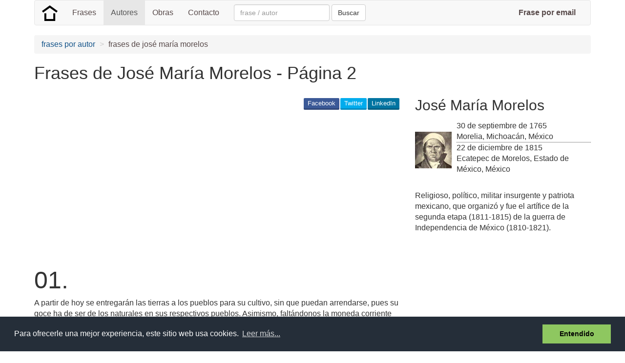

--- FILE ---
content_type: text/html; charset=utf-8
request_url: https://www.google.com/recaptcha/api2/aframe
body_size: 266
content:
<!DOCTYPE HTML><html><head><meta http-equiv="content-type" content="text/html; charset=UTF-8"></head><body><script nonce="TdAJARGcX05huE0vcQyeQw">/** Anti-fraud and anti-abuse applications only. See google.com/recaptcha */ try{var clients={'sodar':'https://pagead2.googlesyndication.com/pagead/sodar?'};window.addEventListener("message",function(a){try{if(a.source===window.parent){var b=JSON.parse(a.data);var c=clients[b['id']];if(c){var d=document.createElement('img');d.src=c+b['params']+'&rc='+(localStorage.getItem("rc::a")?sessionStorage.getItem("rc::b"):"");window.document.body.appendChild(d);sessionStorage.setItem("rc::e",parseInt(sessionStorage.getItem("rc::e")||0)+1);localStorage.setItem("rc::h",'1768721282803');}}}catch(b){}});window.parent.postMessage("_grecaptcha_ready", "*");}catch(b){}</script></body></html>